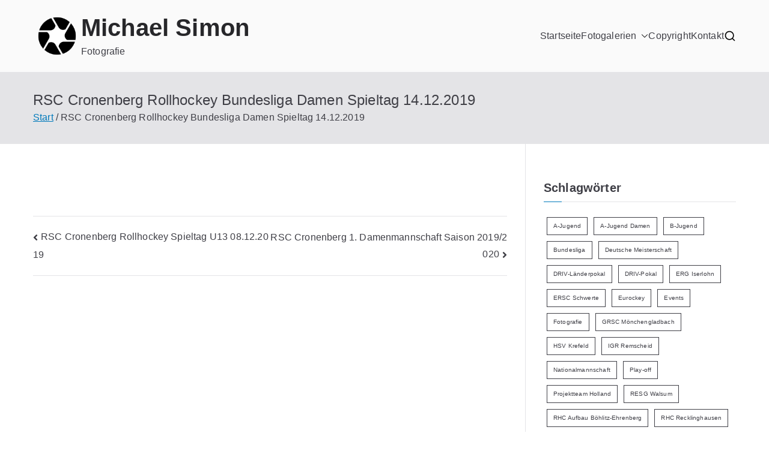

--- FILE ---
content_type: text/html; charset=UTF-8
request_url: https://www.michael-simon.de/envira/rsc-cronenberg-rollhockey-bundesliga-damen-spieltag-14-12-2019/
body_size: 14838
content:

<!doctype html>
		<html lang="de">
		
	<head>

				<meta charset="UTF-8">
		<meta name="viewport" content="width=device-width, initial-scale=1">
		<link rel="profile" href="http://gmpg.org/xfn/11">
		
		<meta name='robots' content='index, follow, max-image-preview:large, max-snippet:-1, max-video-preview:-1' />

	<!-- This site is optimized with the Yoast SEO plugin v26.7 - https://yoast.com/wordpress/plugins/seo/ -->
	<title>RSC Cronenberg Rollhockey Bundesliga Damen Spieltag 14.12.2019 - Michael Simon</title>
	<link rel="canonical" href="https://www.michael-simon.de/envira/rsc-cronenberg-rollhockey-bundesliga-damen-spieltag-14-12-2019/" />
	<meta property="og:locale" content="de_DE" />
	<meta property="og:type" content="article" />
	<meta property="og:title" content="RSC Cronenberg Rollhockey Bundesliga Damen Spieltag 14.12.2019 - Michael Simon" />
	<meta property="og:description" content="RSC Cronenberg Rollhockey Bundesliga Damen Spieltag 14.12.2019" />
	<meta property="og:url" content="https://www.michael-simon.de/envira/rsc-cronenberg-rollhockey-bundesliga-damen-spieltag-14-12-2019/" />
	<meta property="og:site_name" content="Michael Simon" />
	<meta property="og:image" content="https://www.michael-simon.de/wp-content/uploads/2020/01/RollBlendeHockeyIcon3.png" />
	<meta property="og:image:width" content="512" />
	<meta property="og:image:height" content="512" />
	<meta property="og:image:type" content="image/png" />
	<meta name="twitter:card" content="summary_large_image" />
	<script type="application/ld+json" class="yoast-schema-graph">{"@context":"https://schema.org","@graph":[{"@type":"WebPage","@id":"https://www.michael-simon.de/envira/rsc-cronenberg-rollhockey-bundesliga-damen-spieltag-14-12-2019/","url":"https://www.michael-simon.de/envira/rsc-cronenberg-rollhockey-bundesliga-damen-spieltag-14-12-2019/","name":"RSC Cronenberg Rollhockey Bundesliga Damen Spieltag 14.12.2019 - Michael Simon","isPartOf":{"@id":"https://www.michael-simon.de/#website"},"datePublished":"2019-12-14T21:24:32+00:00","breadcrumb":{"@id":"https://www.michael-simon.de/envira/rsc-cronenberg-rollhockey-bundesliga-damen-spieltag-14-12-2019/#breadcrumb"},"inLanguage":"de","potentialAction":[{"@type":"ReadAction","target":["https://www.michael-simon.de/envira/rsc-cronenberg-rollhockey-bundesliga-damen-spieltag-14-12-2019/"]}]},{"@type":"BreadcrumbList","@id":"https://www.michael-simon.de/envira/rsc-cronenberg-rollhockey-bundesliga-damen-spieltag-14-12-2019/#breadcrumb","itemListElement":[{"@type":"ListItem","position":1,"name":"Startseite","item":"https://www.michael-simon.de/"},{"@type":"ListItem","position":2,"name":"RSC Cronenberg Rollhockey Bundesliga Damen Spieltag 14.12.2019"}]},{"@type":"WebSite","@id":"https://www.michael-simon.de/#website","url":"https://www.michael-simon.de/","name":"Michael Simon","description":"Fotografie","publisher":{"@id":"https://www.michael-simon.de/#/schema/person/babd179144b48018180bc52f5a38ccd3"},"potentialAction":[{"@type":"SearchAction","target":{"@type":"EntryPoint","urlTemplate":"https://www.michael-simon.de/?s={search_term_string}"},"query-input":{"@type":"PropertyValueSpecification","valueRequired":true,"valueName":"search_term_string"}}],"inLanguage":"de"},{"@type":["Person","Organization"],"@id":"https://www.michael-simon.de/#/schema/person/babd179144b48018180bc52f5a38ccd3","name":"Michael Simon","image":{"@type":"ImageObject","inLanguage":"de","@id":"https://www.michael-simon.de/#/schema/person/image/","url":"https://www.michael-simon.de/wp-content/uploads/2020/01/RollBlendeHockeyIcon2.png","contentUrl":"https://www.michael-simon.de/wp-content/uploads/2020/01/RollBlendeHockeyIcon2.png","width":512,"height":512,"caption":"Michael Simon"},"logo":{"@id":"https://www.michael-simon.de/#/schema/person/image/"}}]}</script>
	<!-- / Yoast SEO plugin. -->


<link rel="alternate" type="application/rss+xml" title="Michael Simon &raquo; Feed" href="https://www.michael-simon.de/feed/" />
<link rel="alternate" type="application/rss+xml" title="Michael Simon &raquo; Kommentar-Feed" href="https://www.michael-simon.de/comments/feed/" />
<link rel="alternate" title="oEmbed (JSON)" type="application/json+oembed" href="https://www.michael-simon.de/wp-json/oembed/1.0/embed?url=https%3A%2F%2Fwww.michael-simon.de%2Fenvira%2Frsc-cronenberg-rollhockey-bundesliga-damen-spieltag-14-12-2019%2F" />
<link rel="alternate" title="oEmbed (XML)" type="text/xml+oembed" href="https://www.michael-simon.de/wp-json/oembed/1.0/embed?url=https%3A%2F%2Fwww.michael-simon.de%2Fenvira%2Frsc-cronenberg-rollhockey-bundesliga-damen-spieltag-14-12-2019%2F&#038;format=xml" />
<style id='wp-img-auto-sizes-contain-inline-css' type='text/css'>
img:is([sizes=auto i],[sizes^="auto," i]){contain-intrinsic-size:3000px 1500px}
/*# sourceURL=wp-img-auto-sizes-contain-inline-css */
</style>
<style id='wp-emoji-styles-inline-css' type='text/css'>

	img.wp-smiley, img.emoji {
		display: inline !important;
		border: none !important;
		box-shadow: none !important;
		height: 1em !important;
		width: 1em !important;
		margin: 0 0.07em !important;
		vertical-align: -0.1em !important;
		background: none !important;
		padding: 0 !important;
	}
/*# sourceURL=wp-emoji-styles-inline-css */
</style>
<link rel='stylesheet' id='wp-block-library-css' href='https://www.michael-simon.de/wp-includes/css/dist/block-library/style.min.css?ver=6.9' type='text/css' media='all' />
<style id='global-styles-inline-css' type='text/css'>
:root{--wp--preset--aspect-ratio--square: 1;--wp--preset--aspect-ratio--4-3: 4/3;--wp--preset--aspect-ratio--3-4: 3/4;--wp--preset--aspect-ratio--3-2: 3/2;--wp--preset--aspect-ratio--2-3: 2/3;--wp--preset--aspect-ratio--16-9: 16/9;--wp--preset--aspect-ratio--9-16: 9/16;--wp--preset--color--black: #000000;--wp--preset--color--cyan-bluish-gray: #abb8c3;--wp--preset--color--white: #ffffff;--wp--preset--color--pale-pink: #f78da7;--wp--preset--color--vivid-red: #cf2e2e;--wp--preset--color--luminous-vivid-orange: #ff6900;--wp--preset--color--luminous-vivid-amber: #fcb900;--wp--preset--color--light-green-cyan: #7bdcb5;--wp--preset--color--vivid-green-cyan: #00d084;--wp--preset--color--pale-cyan-blue: #8ed1fc;--wp--preset--color--vivid-cyan-blue: #0693e3;--wp--preset--color--vivid-purple: #9b51e0;--wp--preset--color--zakra-color-1: #027ABB;--wp--preset--color--zakra-color-2: #015EA0;--wp--preset--color--zakra-color-3: #FFFFFF;--wp--preset--color--zakra-color-4: #F6FEFC;--wp--preset--color--zakra-color-5: #181818;--wp--preset--color--zakra-color-6: #1F1F32;--wp--preset--color--zakra-color-7: #3F3F46;--wp--preset--color--zakra-color-8: #FFFFFF;--wp--preset--color--zakra-color-9: #E4E4E7;--wp--preset--gradient--vivid-cyan-blue-to-vivid-purple: linear-gradient(135deg,rgb(6,147,227) 0%,rgb(155,81,224) 100%);--wp--preset--gradient--light-green-cyan-to-vivid-green-cyan: linear-gradient(135deg,rgb(122,220,180) 0%,rgb(0,208,130) 100%);--wp--preset--gradient--luminous-vivid-amber-to-luminous-vivid-orange: linear-gradient(135deg,rgb(252,185,0) 0%,rgb(255,105,0) 100%);--wp--preset--gradient--luminous-vivid-orange-to-vivid-red: linear-gradient(135deg,rgb(255,105,0) 0%,rgb(207,46,46) 100%);--wp--preset--gradient--very-light-gray-to-cyan-bluish-gray: linear-gradient(135deg,rgb(238,238,238) 0%,rgb(169,184,195) 100%);--wp--preset--gradient--cool-to-warm-spectrum: linear-gradient(135deg,rgb(74,234,220) 0%,rgb(151,120,209) 20%,rgb(207,42,186) 40%,rgb(238,44,130) 60%,rgb(251,105,98) 80%,rgb(254,248,76) 100%);--wp--preset--gradient--blush-light-purple: linear-gradient(135deg,rgb(255,206,236) 0%,rgb(152,150,240) 100%);--wp--preset--gradient--blush-bordeaux: linear-gradient(135deg,rgb(254,205,165) 0%,rgb(254,45,45) 50%,rgb(107,0,62) 100%);--wp--preset--gradient--luminous-dusk: linear-gradient(135deg,rgb(255,203,112) 0%,rgb(199,81,192) 50%,rgb(65,88,208) 100%);--wp--preset--gradient--pale-ocean: linear-gradient(135deg,rgb(255,245,203) 0%,rgb(182,227,212) 50%,rgb(51,167,181) 100%);--wp--preset--gradient--electric-grass: linear-gradient(135deg,rgb(202,248,128) 0%,rgb(113,206,126) 100%);--wp--preset--gradient--midnight: linear-gradient(135deg,rgb(2,3,129) 0%,rgb(40,116,252) 100%);--wp--preset--font-size--small: 13px;--wp--preset--font-size--medium: 20px;--wp--preset--font-size--large: 36px;--wp--preset--font-size--x-large: 42px;--wp--preset--spacing--20: 0.44rem;--wp--preset--spacing--30: 0.67rem;--wp--preset--spacing--40: 1rem;--wp--preset--spacing--50: 1.5rem;--wp--preset--spacing--60: 2.25rem;--wp--preset--spacing--70: 3.38rem;--wp--preset--spacing--80: 5.06rem;--wp--preset--shadow--natural: 6px 6px 9px rgba(0, 0, 0, 0.2);--wp--preset--shadow--deep: 12px 12px 50px rgba(0, 0, 0, 0.4);--wp--preset--shadow--sharp: 6px 6px 0px rgba(0, 0, 0, 0.2);--wp--preset--shadow--outlined: 6px 6px 0px -3px rgb(255, 255, 255), 6px 6px rgb(0, 0, 0);--wp--preset--shadow--crisp: 6px 6px 0px rgb(0, 0, 0);}:root { --wp--style--global--content-size: 760px;--wp--style--global--wide-size: 1160px; }:where(body) { margin: 0; }.wp-site-blocks > .alignleft { float: left; margin-right: 2em; }.wp-site-blocks > .alignright { float: right; margin-left: 2em; }.wp-site-blocks > .aligncenter { justify-content: center; margin-left: auto; margin-right: auto; }:where(.wp-site-blocks) > * { margin-block-start: 24px; margin-block-end: 0; }:where(.wp-site-blocks) > :first-child { margin-block-start: 0; }:where(.wp-site-blocks) > :last-child { margin-block-end: 0; }:root { --wp--style--block-gap: 24px; }:root :where(.is-layout-flow) > :first-child{margin-block-start: 0;}:root :where(.is-layout-flow) > :last-child{margin-block-end: 0;}:root :where(.is-layout-flow) > *{margin-block-start: 24px;margin-block-end: 0;}:root :where(.is-layout-constrained) > :first-child{margin-block-start: 0;}:root :where(.is-layout-constrained) > :last-child{margin-block-end: 0;}:root :where(.is-layout-constrained) > *{margin-block-start: 24px;margin-block-end: 0;}:root :where(.is-layout-flex){gap: 24px;}:root :where(.is-layout-grid){gap: 24px;}.is-layout-flow > .alignleft{float: left;margin-inline-start: 0;margin-inline-end: 2em;}.is-layout-flow > .alignright{float: right;margin-inline-start: 2em;margin-inline-end: 0;}.is-layout-flow > .aligncenter{margin-left: auto !important;margin-right: auto !important;}.is-layout-constrained > .alignleft{float: left;margin-inline-start: 0;margin-inline-end: 2em;}.is-layout-constrained > .alignright{float: right;margin-inline-start: 2em;margin-inline-end: 0;}.is-layout-constrained > .aligncenter{margin-left: auto !important;margin-right: auto !important;}.is-layout-constrained > :where(:not(.alignleft):not(.alignright):not(.alignfull)){max-width: var(--wp--style--global--content-size);margin-left: auto !important;margin-right: auto !important;}.is-layout-constrained > .alignwide{max-width: var(--wp--style--global--wide-size);}body .is-layout-flex{display: flex;}.is-layout-flex{flex-wrap: wrap;align-items: center;}.is-layout-flex > :is(*, div){margin: 0;}body .is-layout-grid{display: grid;}.is-layout-grid > :is(*, div){margin: 0;}body{padding-top: 0px;padding-right: 0px;padding-bottom: 0px;padding-left: 0px;}a:where(:not(.wp-element-button)){text-decoration: underline;}:root :where(.wp-element-button, .wp-block-button__link){background-color: #32373c;border-width: 0;color: #fff;font-family: inherit;font-size: inherit;font-style: inherit;font-weight: inherit;letter-spacing: inherit;line-height: inherit;padding-top: calc(0.667em + 2px);padding-right: calc(1.333em + 2px);padding-bottom: calc(0.667em + 2px);padding-left: calc(1.333em + 2px);text-decoration: none;text-transform: inherit;}.has-black-color{color: var(--wp--preset--color--black) !important;}.has-cyan-bluish-gray-color{color: var(--wp--preset--color--cyan-bluish-gray) !important;}.has-white-color{color: var(--wp--preset--color--white) !important;}.has-pale-pink-color{color: var(--wp--preset--color--pale-pink) !important;}.has-vivid-red-color{color: var(--wp--preset--color--vivid-red) !important;}.has-luminous-vivid-orange-color{color: var(--wp--preset--color--luminous-vivid-orange) !important;}.has-luminous-vivid-amber-color{color: var(--wp--preset--color--luminous-vivid-amber) !important;}.has-light-green-cyan-color{color: var(--wp--preset--color--light-green-cyan) !important;}.has-vivid-green-cyan-color{color: var(--wp--preset--color--vivid-green-cyan) !important;}.has-pale-cyan-blue-color{color: var(--wp--preset--color--pale-cyan-blue) !important;}.has-vivid-cyan-blue-color{color: var(--wp--preset--color--vivid-cyan-blue) !important;}.has-vivid-purple-color{color: var(--wp--preset--color--vivid-purple) !important;}.has-zakra-color-1-color{color: var(--wp--preset--color--zakra-color-1) !important;}.has-zakra-color-2-color{color: var(--wp--preset--color--zakra-color-2) !important;}.has-zakra-color-3-color{color: var(--wp--preset--color--zakra-color-3) !important;}.has-zakra-color-4-color{color: var(--wp--preset--color--zakra-color-4) !important;}.has-zakra-color-5-color{color: var(--wp--preset--color--zakra-color-5) !important;}.has-zakra-color-6-color{color: var(--wp--preset--color--zakra-color-6) !important;}.has-zakra-color-7-color{color: var(--wp--preset--color--zakra-color-7) !important;}.has-zakra-color-8-color{color: var(--wp--preset--color--zakra-color-8) !important;}.has-zakra-color-9-color{color: var(--wp--preset--color--zakra-color-9) !important;}.has-black-background-color{background-color: var(--wp--preset--color--black) !important;}.has-cyan-bluish-gray-background-color{background-color: var(--wp--preset--color--cyan-bluish-gray) !important;}.has-white-background-color{background-color: var(--wp--preset--color--white) !important;}.has-pale-pink-background-color{background-color: var(--wp--preset--color--pale-pink) !important;}.has-vivid-red-background-color{background-color: var(--wp--preset--color--vivid-red) !important;}.has-luminous-vivid-orange-background-color{background-color: var(--wp--preset--color--luminous-vivid-orange) !important;}.has-luminous-vivid-amber-background-color{background-color: var(--wp--preset--color--luminous-vivid-amber) !important;}.has-light-green-cyan-background-color{background-color: var(--wp--preset--color--light-green-cyan) !important;}.has-vivid-green-cyan-background-color{background-color: var(--wp--preset--color--vivid-green-cyan) !important;}.has-pale-cyan-blue-background-color{background-color: var(--wp--preset--color--pale-cyan-blue) !important;}.has-vivid-cyan-blue-background-color{background-color: var(--wp--preset--color--vivid-cyan-blue) !important;}.has-vivid-purple-background-color{background-color: var(--wp--preset--color--vivid-purple) !important;}.has-zakra-color-1-background-color{background-color: var(--wp--preset--color--zakra-color-1) !important;}.has-zakra-color-2-background-color{background-color: var(--wp--preset--color--zakra-color-2) !important;}.has-zakra-color-3-background-color{background-color: var(--wp--preset--color--zakra-color-3) !important;}.has-zakra-color-4-background-color{background-color: var(--wp--preset--color--zakra-color-4) !important;}.has-zakra-color-5-background-color{background-color: var(--wp--preset--color--zakra-color-5) !important;}.has-zakra-color-6-background-color{background-color: var(--wp--preset--color--zakra-color-6) !important;}.has-zakra-color-7-background-color{background-color: var(--wp--preset--color--zakra-color-7) !important;}.has-zakra-color-8-background-color{background-color: var(--wp--preset--color--zakra-color-8) !important;}.has-zakra-color-9-background-color{background-color: var(--wp--preset--color--zakra-color-9) !important;}.has-black-border-color{border-color: var(--wp--preset--color--black) !important;}.has-cyan-bluish-gray-border-color{border-color: var(--wp--preset--color--cyan-bluish-gray) !important;}.has-white-border-color{border-color: var(--wp--preset--color--white) !important;}.has-pale-pink-border-color{border-color: var(--wp--preset--color--pale-pink) !important;}.has-vivid-red-border-color{border-color: var(--wp--preset--color--vivid-red) !important;}.has-luminous-vivid-orange-border-color{border-color: var(--wp--preset--color--luminous-vivid-orange) !important;}.has-luminous-vivid-amber-border-color{border-color: var(--wp--preset--color--luminous-vivid-amber) !important;}.has-light-green-cyan-border-color{border-color: var(--wp--preset--color--light-green-cyan) !important;}.has-vivid-green-cyan-border-color{border-color: var(--wp--preset--color--vivid-green-cyan) !important;}.has-pale-cyan-blue-border-color{border-color: var(--wp--preset--color--pale-cyan-blue) !important;}.has-vivid-cyan-blue-border-color{border-color: var(--wp--preset--color--vivid-cyan-blue) !important;}.has-vivid-purple-border-color{border-color: var(--wp--preset--color--vivid-purple) !important;}.has-zakra-color-1-border-color{border-color: var(--wp--preset--color--zakra-color-1) !important;}.has-zakra-color-2-border-color{border-color: var(--wp--preset--color--zakra-color-2) !important;}.has-zakra-color-3-border-color{border-color: var(--wp--preset--color--zakra-color-3) !important;}.has-zakra-color-4-border-color{border-color: var(--wp--preset--color--zakra-color-4) !important;}.has-zakra-color-5-border-color{border-color: var(--wp--preset--color--zakra-color-5) !important;}.has-zakra-color-6-border-color{border-color: var(--wp--preset--color--zakra-color-6) !important;}.has-zakra-color-7-border-color{border-color: var(--wp--preset--color--zakra-color-7) !important;}.has-zakra-color-8-border-color{border-color: var(--wp--preset--color--zakra-color-8) !important;}.has-zakra-color-9-border-color{border-color: var(--wp--preset--color--zakra-color-9) !important;}.has-vivid-cyan-blue-to-vivid-purple-gradient-background{background: var(--wp--preset--gradient--vivid-cyan-blue-to-vivid-purple) !important;}.has-light-green-cyan-to-vivid-green-cyan-gradient-background{background: var(--wp--preset--gradient--light-green-cyan-to-vivid-green-cyan) !important;}.has-luminous-vivid-amber-to-luminous-vivid-orange-gradient-background{background: var(--wp--preset--gradient--luminous-vivid-amber-to-luminous-vivid-orange) !important;}.has-luminous-vivid-orange-to-vivid-red-gradient-background{background: var(--wp--preset--gradient--luminous-vivid-orange-to-vivid-red) !important;}.has-very-light-gray-to-cyan-bluish-gray-gradient-background{background: var(--wp--preset--gradient--very-light-gray-to-cyan-bluish-gray) !important;}.has-cool-to-warm-spectrum-gradient-background{background: var(--wp--preset--gradient--cool-to-warm-spectrum) !important;}.has-blush-light-purple-gradient-background{background: var(--wp--preset--gradient--blush-light-purple) !important;}.has-blush-bordeaux-gradient-background{background: var(--wp--preset--gradient--blush-bordeaux) !important;}.has-luminous-dusk-gradient-background{background: var(--wp--preset--gradient--luminous-dusk) !important;}.has-pale-ocean-gradient-background{background: var(--wp--preset--gradient--pale-ocean) !important;}.has-electric-grass-gradient-background{background: var(--wp--preset--gradient--electric-grass) !important;}.has-midnight-gradient-background{background: var(--wp--preset--gradient--midnight) !important;}.has-small-font-size{font-size: var(--wp--preset--font-size--small) !important;}.has-medium-font-size{font-size: var(--wp--preset--font-size--medium) !important;}.has-large-font-size{font-size: var(--wp--preset--font-size--large) !important;}.has-x-large-font-size{font-size: var(--wp--preset--font-size--x-large) !important;}
/*# sourceURL=global-styles-inline-css */
</style>

<link rel='stylesheet' id='contact-form-7-css' href='https://www.michael-simon.de/wp-content/plugins/contact-form-7/includes/css/styles.css?ver=6.1.4' type='text/css' media='all' />
<link rel='stylesheet' id='zakra-style-css' href='https://www.michael-simon.de/wp-content/themes/zakra/style.css?ver=4.2.0' type='text/css' media='all' />
<link rel='stylesheet' id='zakra-pro-css' href='https://www.michael-simon.de/wp-content/plugins/zakra-pro/public/assets/css/zakra-pro-public.min.css?ver=3.2.0' type='text/css' media='all' />
<style id='zakra-pro-inline-css' type='text/css'>
.zak-header-builder .zak-header-top-row a, .zak-header-builder .zak-header-top-row .menu a{color:#fff;}.zak-header-builder .zak-header-top-row ul .menu-item-has-children > a .zak-submenu-toggle svg, .zak-header-builder .zak-header-top-row ul .page_item_has_children > a .zak-submenu-toggle svg{fill:#fff;}.zak-header-builder .zak-header-top-row a:hover, .zak-header-builder .zak-header-top-row .menu a:hover{color:#027ABB;}.zak-header-builder .zak-header-top-row ul .menu-item-has-children > a:hover .zak-submenu-toggle svg, .zak-header-builder .zak-header-top-row ul .page_item_has_children > a:hover .zak-submenu-toggle svg{fill:#027ABB;}.zak-header-builder .zak-header-top-row .widget .widget-title{color:#16181a;}@media screen and (min-width: 768px) {}.zak-header-builder .zak-primary-nav.zak-menu-item--layout-2 > ul > li > a{background-color:#269bd1;}.zak-header-builder .zak-primary-nav.zak-menu-item--layout-2 > ul > li:hover > a{background-color:#1e7ba6;}.zak-header-builder .zak-primary-nav.zak-menu-item--layout-2 > ul > li > a{border-color:#e9ecef;}.zak-header-builder .zak-primary-nav .sub-menu, .zak-header-builder .zak-primary-nav.zak-menu-item--layout-2 .sub-menu{border-color:#e9ecef;}.zak-header-builder .zak-primary-nav ul li ul li:hover > a, .zak-header-builder .zak-primary-nav.zak-menu-item--layout-2 .sub-menu li:hover a{color:#1e7ba6;}.zak-header-builder .zak-primary-nav ul li ul li:active > a, .zak-header-builder .zak-primary-nav ul li ul li.current_page_item > a, .zak-header-builder .zak-primary-nav ul li ul li.current-menu-item > a{color:#269bd1;}.zak-header-builder .zak-header-button .zak-button:hover{background-color:#1e7ba6;}.zak-header-builder .zak-header-button .zak-button{border-color:#269bd1;}.zak-header-builder .zak-header-button .zak-button:hover{border-color:#1e7ba6;}.zak-entry-summary a:active, .entry-content a:active{color:#269bd1;}h1, h2, h3, h4, h5, h6{color:#3F3F46;}.woocommerce .zak-content ul.products li.zakra-product--style-2 .wc-forward.added_to_cart, .wc-block-grid__products .wc-block-grid__product.zakra-product--style-2 .wc-block-grid__product-add-to-cart .added_to_cart{background-color:#027abb;}button, input[type="button"], input[type="reset"], input[type="submit"], .wp-block-button .wp-block-button__link, .woocommerce .zak-content ul.products li.zakra-product--style-2 .added_to_cart, .wc-block-grid__products .wc-block-grid__product.zakra-product--style-2 .wc-block-grid__product-add-to-cart .added_to_cart{border-color:#e9ecef;}button:hover, input[type="button"]:hover, input[type="reset"]:hover, input[type="submit"]:hover, .wp-block-button .wp-block-button__link:hover, .woocommerce .zak-content ul.products li.zakra-product--style-2 .added_to_cart:hover,.wc-block-grid__products .wc-block-grid__product.zakra-product--style-2 .wc-block-grid__product-add-to-cart .added_to_cart:hover{border-color:#e9ecef;}.zak-top-bar a, .zak-top-bar .menu a{color:#fff;}.zak-top-bar ul .menu-item-has-children > a .zak-submenu-toggle svg, .zak-top-bar ul .page_item_has_children > a .zak-submenu-toggle svg{fill:#fff;}.zak-top-bar a:hover, .zak-top-bar .menu a:hover{color:#027ABB;}.zak-top-bar ul .menu-item-has-children > a:hover .zak-submenu-toggle svg, .zak-top-bar ul .page_item_has_children > a:hover .zak-submenu-toggle svg{fill:#027ABB;}.zak-top-bar .widget .widget-title{color:#16181a;}.zak-header-buttons .zak-header-button--1 .zak-button{border-color:#269bd1;}.zak-header-buttons .zak-header-button--1 .zak-button:hover{border-color:#1e7ba6;}.zak-header-buttons .zak-header-button.zak-header-button--2 .zak-button:hover{background-color:#1e7ba6;}.zak-header-buttons .zak-header-button.zak-header-button--2 .zak-button{border-color:#269bd1;}.zak-header-buttons .zak-header-button.zak-header-button--2 .zak-button:hover{border-color:#1e7ba6;}.zakra-mobile-logo img{max-width:100px;}@media screen and (min-width: 768px) {}.main-navigation.zak-primary-nav ul li ul li:hover > a, .zak-primary-nav.zak-menu-item--layout-2 .sub-menu li:hover a{color:#1e7ba6;}.main-navigation.zak-primary-nav ul li ul li:active > a, .main-navigation.zak-primary-nav ul li ul li.current_page_item > a, .main-navigation.zak-primary-nav ul li ul li.current-menu-item > a{color:#269bd1;}.zak-primary-nav .sub-menu, .zak-primary-nav.zak-menu-item--layout-2 .sub-menu{border-color:#e9ecef;}@media screen and (max-width:768px){.zak-toggle-menu{display:flex;}.zak-header-col--2 > .zak-header-actions .zak-header-search,.zak-header-col--2 > .zak-header-actions .zak-menu-item-cart, .zak-main-nav{display:none;}.zak-mobile-nav{display:block;}}@media screen and (min-width:768px){.zak-toggle-menu{display:none;}.zak-header-actions .zak-header-search, .zak-header-actions .zak-menu-item-cart{display:flex;}.zak-main-nav{display:flex;}}.zak-header .zak-main-header.sticky-header, .zak-header-sticky-wrapper .sticky-header .zak-top-bar, .zak-header-sticky-wrapper .sticky-header .zak-main-header, .zak-top-bar.sticky-header, .zak-header-builder .zak-header-sticky-wrapper .sticky-header, .zak-header-builder.zak-layout-1-transparent .zak-header-transparent-wrapper .sticky-header{background-color:#ffffff;}.single .hentry{border-color:#ffffff;}:root {--e-global-color-zakracolor1: #027ABB;--e-global-color-zakracolor2: #015EA0;--e-global-color-zakracolor3: #FFFFFF;--e-global-color-zakracolor4: #F6FEFC;--e-global-color-zakracolor5: #181818;--e-global-color-zakracolor6: #1F1F32;--e-global-color-zakracolor7: #3F3F46;--e-global-color-zakracolor8: #FFFFFF;--e-global-color-zakracolor9: #E4E4E7;}
.zak-header-builder .zak-header-top-row{background-color:#18181B;}.zak-header-builder .zak-main-nav{border-bottom-color:#e9ecef;}.zak-header-builder .zak-secondary-nav{border-bottom-color:#e9ecef;}.zak-header-builder .zak-tertiary-menu{border-bottom-color:#e9ecef;}.zak-header-builder .zak-header-buttons .zak-header-button .zak-button{background-color:#027abb;}.zak-header-builder .zak-header-buttons .zak-header-button .zak-button{border-color:#269bd1;}.zak-footer-builder .zak-footer-bottom-row{background-color:#18181B;}.zak-footer-builder .zak-footer-bottom-row{border-color:#3F3F46;}.zak-header-builder .site-branding .custom-logo-link img{width:80px;}.zak-footer-builder .zak-footer-bottom-row{color:#fafafa;}.zak-header-builder, .zak-header-sticky-wrapper .sticky-header{border-color:#E4E4E7;}.zak-footer-builder .zak-footer-main-row ul li{border-bottom-color:#e9ecef;}:root{--top-grid-columns: 4;
			--main-grid-columns: 4;
			--bottom-grid-columns: 1;
			} .zak-footer-builder .zak-bottom-row{justify-items: center;} .zak-footer-builder .zak-footer-bottom-row .zak-footer-col{flex-direction: column;}.zak-footer-builder .zak-footer-main-row .zak-footer-col{flex-direction: column;}.zak-footer-builder .zak-footer-top-row .zak-footer-col{flex-direction: column;}.zak-footer-builder .zak-copyright{text-align: center;}.zak-footer-builder .zak-footer-nav{display: flex; justify-content: center;}.zak-footer-builder .zak-footer-nav-2{display: flex; justify-content: center;}.zak-footer-builder .zak-html-1{text-align: center;}.zak-footer-builder .zak-html-2{text-align: center;}.zak-footer-builder .footer-social-icons{text-align: ;}.zak-footer-builder .widget-footer-sidebar-1{text-align: ;}.zak-footer-builder .widget-footer-sidebar-2{text-align: ;}.zak-footer-builder .widget-footer-sidebar-3{text-align: ;}.zak-footer-builder .widget-footer-sidebar-4{text-align: ;}.zak-footer-builder .widget-footer-bar-col-1-sidebar{text-align: ;}.zak-footer-builder .widget-footer-bar-col-2-sidebar{text-align: ;} :root{--zakra-color-1: #027ABB;--zakra-color-2: #015EA0;--zakra-color-3: #FFFFFF;--zakra-color-4: #F6FEFC;--zakra-color-5: #181818;--zakra-color-6: #1F1F32;--zakra-color-7: #3F3F46;--zakra-color-8: #FFFFFF;--zakra-color-9: #E4E4E7;}@media screen and (min-width: 768px) {.zak-primary{width:70%;}}a:hover, a:focus,
				.zak-primary-nav ul li:hover > a,
				.zak-primary-nav ul .current_page_item > a,
				.zak-entry-summary a,
				.zak-entry-meta a, .zak-post-content .zak-entry-footer a:hover,
				.pagebuilder-content a, .zak-style-2 .zak-entry-meta span,
				.zak-style-2 .zak-entry-meta a,
				.entry-title:hover a,
				.zak-breadcrumbs .trail-items a,
				.breadcrumbs .trail-items a,
				.entry-content a,
				.edit-link a,
				.zak-footer-bar a:hover,
				.widget li a,
				#comments .comment-content a,
				#comments .reply,
				button:hover,
				.zak-button:hover,
				.zak-entry-footer .edit-link a,
				.zak-header-action .yith-wcwl-items-count .yith-wcwl-icon span,
				.pagebuilder-content a, .zak-entry-footer a,
				.zak-header-buttons .zak-header-button--2 .zak-button,
				.zak-header-buttons .zak-header-button .zak-button:hover,
				.woocommerce-cart .coupon button.button{color:#027abb;}.zak-post-content .entry-button:hover .zak-icon,
				.zak-error-404 .zak-button:hover svg,
				.zak-style-2 .zak-entry-meta span .zak-icon,
				.entry-button .zak-icon{fill:#027abb;}blockquote, .wp-block-quote,
				button, input[type="button"],
				input[type="reset"],
				input[type="submit"],
				.wp-block-button .wp-block-button__link,
				blockquote.has-text-align-right, .wp-block-quote.has-text-align-right,
				button:hover,
				.wp-block-button .wp-block-button__link:hover,
				.zak-button:hover,
				.zak-header-buttons .zak-header-button .zak-button,
				.zak-header-buttons .zak-header-button.zak-header-button--2 .zak-button,
				.zak-header-buttons .zak-header-button .zak-button:hover,
				.woocommerce-cart .coupon button.button,
				.woocommerce-cart .actions > button.button{border-color:#027abb;}.zak-primary-nav.zak-layout-1-style-2 > ul > li.current_page_item > a::before,
				.zak-primary-nav.zak-layout-1-style-2 > ul a:hover::before,
				.zak-primary-nav.zak-layout-1-style-2 > ul > li.current-menu-item > a::before,
				.zak-primary-nav.zak-layout-1-style-3 > ul > li.current_page_item > a::before,
				.zak-primary-nav.zak-layout-1-style-3 > ul > li.current-menu-item > a::before,
				.zak-primary-nav.zak-layout-1-style-4 > ul > li.current_page_item > a::before,
				.zak-primary-nav.zak-layout-1-style-4 > ul > li.current-menu-item > a::before,
				.zak-scroll-to-top:hover, button, input[type="button"], input[type="reset"],
				input[type="submit"], .zak-header-buttons .zak-header-button--1 .zak-button,
				.wp-block-button .wp-block-button__link,
				.zak-menu-item-cart .cart-page-link .count,
				.widget .wp-block-heading::before,
				#comments .comments-title::before,
				#comments .comment-reply-title::before,
				.widget .widget-title::before,
				.zak-footer-builder .zak-footer-main-row .widget .wp-block-heading::before,
				.zak-footer-builder .zak-footer-top-row .widget .wp-block-heading::before,
				.zak-footer-builder .zak-footer-bottom-row .widget .wp-block-heading::before,
				.zak-footer-builder .zak-footer-main-row .widget .widget-title::before,
				.zak-footer-builder .zak-footer-top-row .widget .widget-title::before,
				.zak-footer-builder .zak-footer-bottom-row .widget .widget-title::before,
				.woocommerce-cart .actions .coupon button.button:hover,
				.woocommerce-cart .actions > button.button,
				.woocommerce-cart .actions > button.button:hover{background-color:#027abb;}button, input[type="button"],
				input[type="reset"],
				input[type="submit"],
				.wp-block-button .wp-block-button__link,
				.zak-button{border-color:#027abb;background-color:#027abb;}body, .woocommerce-ordering select{color:#3F3F46;}.zak-header, .zak-post, .zak-secondary, .zak-footer-bar, .zak-primary-nav .sub-menu, .zak-primary-nav .sub-menu li, .posts-navigation, #comments, .post-navigation, blockquote, .wp-block-quote, .zak-posts .zak-post, .zak-content-area--boxed .widget{border-color:#E4E4E7;}hr .zak-container--separate, {background-color:#E4E4E7;}.entry-content a{color:#027abb;}.zak-entry-footer a:hover,
				.entry-button:hover,
				.zak-entry-footer a:hover,
				.entry-content a:hover,
				.pagebuilder-content a:hover, .pagebuilder-content a:hover{color:#1e7ba6;}.entry-button:hover .zak-icon{fill:#1e7ba6;}.zak-content{background-size:contain;}button, input[type="button"], input[type="reset"], input[type="submit"], #infinite-handle span, .wp-block-button .wp-block-button__link{background-color:#027abb;}.zak-header .zak-top-bar{background-size:contain;}.zak-header-buttons .zak-header-button.zak-header-button--1 .zak-button{background-color:#027abb;}.zak-header .main-navigation{border-bottom-color:#e9ecef;}.zak-page-header, .zak-container--separate .zak-page-header{background-position:center center;background-size:contain;}.zak-page-header .breadcrumb-trail ul li a:hover , .zak-page-header .yoast-breadcrumb-trail a:hover{color:#027abb;}.zak-footer .zak-footer-cols, .zak-footer .zak-footer-cols p{color:#D4D4D8;}.zak-footer-cols{border-top-color:#e9ecef;}.zak-footer-cols ul li{border-bottom-color:#e9ecef;}.zak-footer-bar{color:#fafafa;}.zak-footer-bar{border-top-color:#3f3f46;}.zak-scroll-to-top:hover{background-color:#1e7ba6;}:root {--e-global-color-zakracolor1: #027ABB;--e-global-color-zakracolor2: #015EA0;--e-global-color-zakracolor3: #FFFFFF;--e-global-color-zakracolor4: #F6FEFC;--e-global-color-zakracolor5: #181818;--e-global-color-zakracolor6: #1F1F32;--e-global-color-zakracolor7: #3F3F46;--e-global-color-zakracolor8: #FFFFFF;--e-global-color-zakracolor9: #E4E4E7;}
.zak-footer-cols{ background-repeat:customizer}.zak-footer-cols{ background-position:customizer}.zak-footer-cols{ background-size:customizer}.zak-footer-cols{ background-attachment:customizer}
/*# sourceURL=zakra-pro-inline-css */
</style>
<link rel='stylesheet' id='font-awesome-all-css' href='https://www.michael-simon.de/wp-content/themes/zakra/inc/customizer/customind/assets/fontawesome/v6/css/all.min.css?ver=6.2.4' type='text/css' media='all' />
<script type="text/javascript" src="https://www.michael-simon.de/wp-includes/js/jquery/jquery.min.js?ver=3.7.1" id="jquery-core-js"></script>
<script type="text/javascript" src="https://www.michael-simon.de/wp-includes/js/jquery/jquery-migrate.min.js?ver=3.4.1" id="jquery-migrate-js"></script>
<link rel="https://api.w.org/" href="https://www.michael-simon.de/wp-json/" /><link rel="alternate" title="JSON" type="application/json" href="https://www.michael-simon.de/wp-json/wp/v2/envira-gallery/9322" /><link rel="EditURI" type="application/rsd+xml" title="RSD" href="https://www.michael-simon.de/xmlrpc.php?rsd" />
<meta name="generator" content="WordPress 6.9" />
<link rel='shortlink' href='https://www.michael-simon.de/?p=9322' />


<!-- https://wordpress.org/plugins/indicate-external-links/ -->
<script type="text/javascript">
jQuery(document).ready(function(){
jQuery("a[href*='http://']:not([href*='"+window.location.hostname+"'])").not('a:has(img)').addClass("extlink").append('<sup></sup>');
jQuery("a[href*='https://']:not([href*='"+window.location.hostname+"'])").not('a:has(img)').addClass("extlink https").append('<sup></sup>');
});
</script>

<style type="text/css" media=screen>

	.extlink sup:after {
		content: "\2197";
		font-size: 1em;
		line-height: 0;
		position: relative;
		vertical-align: baseline;
	}

	.nav-menu .extlink sup:after,
	.wp-caption-text .extlink sup:after {
		content:"";
	}

</style>

<!-- Analytics by WP Statistics - https://wp-statistics.com -->

		<style type="text/css">
			
					</style>

		<link rel="icon" href="https://www.michael-simon.de/wp-content/uploads/2020/01/cropped-RollBlendeHockeyIcon3-32x32.png" sizes="32x32" />
<link rel="icon" href="https://www.michael-simon.de/wp-content/uploads/2020/01/cropped-RollBlendeHockeyIcon3-192x192.png" sizes="192x192" />
<link rel="apple-touch-icon" href="https://www.michael-simon.de/wp-content/uploads/2020/01/cropped-RollBlendeHockeyIcon3-180x180.png" />
<meta name="msapplication-TileImage" content="https://www.michael-simon.de/wp-content/uploads/2020/01/cropped-RollBlendeHockeyIcon3-270x270.png" />

	</head>

<body class="wp-singular envira-template-default single single-envira postid-9322 wp-custom-logo wp-theme-zakra zak-site-layout--contained zak-site-layout--right zak-container--wide zak-content-area--bordered has-page-header has-breadcrumbs">


		<div id="page" class="zak-site">
				<a class="skip-link screen-reader-text" href="#zak-content">Zum Inhalt springen</a>
		
<header id="zak-masthead" class="zak-header-builder zak-layout-1 zak-layout-1-style-1 zak-menu--right"><div class="zak-row zak-desktop-row zak-main-header"><div class="zak-header-main-row"><div class="zak-container"><div class="zak-main-row"><div class="zak-header-left-col">
<div class="site-branding">
			<a href="https://www.michael-simon.de/" class="mobile-custom-logo-link zakra-mobile-logo">
			<img src="https://www.michael-simon.de/wp-content/uploads/2020/01/RollBlendeHockeyIcon2.png" class="custom-logo" alt="">
		</a>
		<a href="https://www.michael-simon.de/" class="custom-logo-link" rel="home"><img width="512" height="512" src="https://www.michael-simon.de/wp-content/uploads/2020/01/RollBlendeHockeyIcon2.png" class="custom-logo" alt="Michael Simon" decoding="async" fetchpriority="high" srcset="https://www.michael-simon.de/wp-content/uploads/2020/01/RollBlendeHockeyIcon2.png 512w, https://www.michael-simon.de/wp-content/uploads/2020/01/RollBlendeHockeyIcon2-300x300.png 300w, https://www.michael-simon.de/wp-content/uploads/2020/01/RollBlendeHockeyIcon2-150x150.png 150w" sizes="(max-width: 512px) 100vw, 512px" /></a>	<div class="site-info-wrap">
		
		<p class="site-title ">
		<a href="https://www.michael-simon.de/" rel="home">Michael Simon</a>
	</p>


			<p class="site-description ">Fotografie</p>
		</div>
</div><!-- .site-branding -->
</div><div class="zak-header-center-col"></div><div class="zak-header-right-col">
<nav id="zak-primary-nav" class="zak-main-nav main-navigation zak-primary-nav zak-layout-1 zak-layout-1-style-1">
	<ul id="zak-primary-menu" class="zak-primary-menu"><li id="menu-item-46" class="menu-item menu-item-type-custom menu-item-object-custom menu-item-home menu-item-46"><a href="https://www.michael-simon.de/">Startseite</a></li>
<li id="menu-item-9487" class="menu-item menu-item-type-custom menu-item-object-custom menu-item-has-children menu-item-9487"><a>Fotogalerien<span role="button" tabindex="0" class="zak-submenu-toggle" onkeypress=""><svg class="zak-icon zak-dropdown-icon" xmlns="http://www.w3.org/2000/svg" xml:space="preserve" viewBox="0 0 24 24"><path d="M12 17.5c-.3 0-.5-.1-.7-.3l-9-9c-.4-.4-.4-1 0-1.4s1-.4 1.4 0l8.3 8.3 8.3-8.3c.4-.4 1-.4 1.4 0s.4 1 0 1.4l-9 9c-.2.2-.4.3-.7.3z"/></svg></span></a>
<ul class="sub-menu">
	<li id="menu-item-140" class="menu-item menu-item-type-taxonomy menu-item-object-category menu-item-has-children menu-item-140"><a href="https://www.michael-simon.de/rollhockey/">Rollhockey<span role="button" tabindex="0" class="zak-submenu-toggle" onkeypress=""><svg class="zak-icon zak-dropdown-icon" xmlns="http://www.w3.org/2000/svg" xml:space="preserve" viewBox="0 0 24 24"><path d="M12 17.5c-.3 0-.5-.1-.7-.3l-9-9c-.4-.4-.4-1 0-1.4s1-.4 1.4 0l8.3 8.3 8.3-8.3c.4-.4 1-.4 1.4 0s.4 1 0 1.4l-9 9c-.2.2-.4.3-.7.3z"/></svg></span></a>
	<ul class="sub-menu">
		<li id="menu-item-24564" class="menu-item menu-item-type-taxonomy menu-item-object-category menu-item-has-children menu-item-24564"><a href="https://www.michael-simon.de/rollhockey/saison-2025-2026/">Saison 2025/2026<span role="button" tabindex="0" class="zak-submenu-toggle" onkeypress=""><svg class="zak-icon zak-dropdown-icon" xmlns="http://www.w3.org/2000/svg" xml:space="preserve" viewBox="0 0 24 24"><path d="M12 17.5c-.3 0-.5-.1-.7-.3l-9-9c-.4-.4-.4-1 0-1.4s1-.4 1.4 0l8.3 8.3 8.3-8.3c.4-.4 1-.4 1.4 0s.4 1 0 1.4l-9 9c-.2.2-.4.3-.7.3z"/></svg></span></a>
		<ul class="sub-menu">
			<li id="menu-item-24711" class="menu-item menu-item-type-taxonomy menu-item-object-category menu-item-24711"><a href="https://www.michael-simon.de/rollhockey/rollhockey-bundesliga-herren-2025-2026/">Rollhockey Bundesliga Herren 2025/2026</a></li>
			<li id="menu-item-24565" class="menu-item menu-item-type-taxonomy menu-item-object-category menu-item-24565"><a href="https://www.michael-simon.de/rollhockey/rollhockey-bundesliga-damen-2025-2026/">Rollhockey Bundesliga Damen 2025/2026</a></li>
		</ul>
</li>
		<li id="menu-item-22674" class="menu-item menu-item-type-taxonomy menu-item-object-category menu-item-has-children menu-item-22674"><a href="https://www.michael-simon.de/rollhockey/saison-2024-2025/">Saison 2024/2025<span role="button" tabindex="0" class="zak-submenu-toggle" onkeypress=""><svg class="zak-icon zak-dropdown-icon" xmlns="http://www.w3.org/2000/svg" xml:space="preserve" viewBox="0 0 24 24"><path d="M12 17.5c-.3 0-.5-.1-.7-.3l-9-9c-.4-.4-.4-1 0-1.4s1-.4 1.4 0l8.3 8.3 8.3-8.3c.4-.4 1-.4 1.4 0s.4 1 0 1.4l-9 9c-.2.2-.4.3-.7.3z"/></svg></span></a>
		<ul class="sub-menu">
			<li id="menu-item-22735" class="menu-item menu-item-type-taxonomy menu-item-object-category menu-item-22735"><a href="https://www.michael-simon.de/rollhockey/rollhockey-bundesliga-herren-2024-2025/">Rollhockey Bundesliga Herren 2024/2025</a></li>
			<li id="menu-item-22736" class="menu-item menu-item-type-taxonomy menu-item-object-category menu-item-22736"><a href="https://www.michael-simon.de/rollhockey/rollhockey-bundesliga-damen-2024-2025/">Rollhockey Bundesliga Damen 2024/2025</a></li>
			<li id="menu-item-23403" class="menu-item menu-item-type-taxonomy menu-item-object-category menu-item-23403"><a href="https://www.michael-simon.de/rollhockey/rollhockey-driv-pokal-2025/">Rollhockey DRIV-Pokal 2025</a></li>
			<li id="menu-item-22673" class="menu-item menu-item-type-taxonomy menu-item-object-category menu-item-22673"><a href="https://www.michael-simon.de/rollhockey/rollhockey-junioren-2024-2025/">Rollhockey Junioren 2024/2025</a></li>
			<li id="menu-item-22774" class="menu-item menu-item-type-taxonomy menu-item-object-category menu-item-22774"><a href="https://www.michael-simon.de/rollhockey/rollhockey-b-jugend-2024-2025/">Rollhockey B-Jugend 2024/2025</a></li>
		</ul>
</li>
		<li id="menu-item-18760" class="menu-item menu-item-type-taxonomy menu-item-object-category menu-item-has-children menu-item-18760"><a href="https://www.michael-simon.de/rollhockey/saison-2023-2024/">Saison 2023/2024<span role="button" tabindex="0" class="zak-submenu-toggle" onkeypress=""><svg class="zak-icon zak-dropdown-icon" xmlns="http://www.w3.org/2000/svg" xml:space="preserve" viewBox="0 0 24 24"><path d="M12 17.5c-.3 0-.5-.1-.7-.3l-9-9c-.4-.4-.4-1 0-1.4s1-.4 1.4 0l8.3 8.3 8.3-8.3c.4-.4 1-.4 1.4 0s.4 1 0 1.4l-9 9c-.2.2-.4.3-.7.3z"/></svg></span></a>
		<ul class="sub-menu">
			<li id="menu-item-18762" class="menu-item menu-item-type-taxonomy menu-item-object-category menu-item-18762"><a href="https://www.michael-simon.de/rollhockey/rollhockey-bundesliga-herren-2023-2024/">Rollhockey Bundesliga Herren 2023/2024</a></li>
			<li id="menu-item-18761" class="menu-item menu-item-type-taxonomy menu-item-object-category menu-item-18761"><a href="https://www.michael-simon.de/rollhockey/rollhockey-bundesliga-damen-2023-2024/">Rollhockey Bundesliga Damen 2023/2024</a></li>
			<li id="menu-item-19218" class="menu-item menu-item-type-taxonomy menu-item-object-category menu-item-19218"><a href="https://www.michael-simon.de/rollhockey/rollhockey-driv-pokal-2024/">Rollhockey DRIV-Pokal 2024</a></li>
			<li id="menu-item-19184" class="menu-item menu-item-type-taxonomy menu-item-object-category menu-item-19184"><a href="https://www.michael-simon.de/rollhockey/rollhockey-a-jugend-2023-2024/">Rollhockey A-Jugend 2023/2024</a></li>
			<li id="menu-item-19147" class="menu-item menu-item-type-taxonomy menu-item-object-category menu-item-19147"><a href="https://www.michael-simon.de/rollhockey/rollhockey-b-jugend-2023-2024/">Rollhockey B-Jugend 2023/2024</a></li>
		</ul>
</li>
		<li id="menu-item-14317" class="menu-item menu-item-type-taxonomy menu-item-object-category menu-item-has-children menu-item-14317"><a href="https://www.michael-simon.de/rollhockey/saison-2022-2023/">Saison 2022/2023<span role="button" tabindex="0" class="zak-submenu-toggle" onkeypress=""><svg class="zak-icon zak-dropdown-icon" xmlns="http://www.w3.org/2000/svg" xml:space="preserve" viewBox="0 0 24 24"><path d="M12 17.5c-.3 0-.5-.1-.7-.3l-9-9c-.4-.4-.4-1 0-1.4s1-.4 1.4 0l8.3 8.3 8.3-8.3c.4-.4 1-.4 1.4 0s.4 1 0 1.4l-9 9c-.2.2-.4.3-.7.3z"/></svg></span></a>
		<ul class="sub-menu">
			<li id="menu-item-14318" class="menu-item menu-item-type-taxonomy menu-item-object-category menu-item-14318"><a href="https://www.michael-simon.de/rollhockey/rollhockey-bundesliga-herren-2022-2023/">Rollhockey Bundesliga Herren 2022/2023</a></li>
			<li id="menu-item-14319" class="menu-item menu-item-type-taxonomy menu-item-object-category menu-item-14319"><a href="https://www.michael-simon.de/rollhockey/rollhockey-bundesliga-damen-2022-2023/">Rollhockey Bundesliga Damen 2022/2023</a></li>
			<li id="menu-item-15611" class="menu-item menu-item-type-taxonomy menu-item-object-category menu-item-15611"><a href="https://www.michael-simon.de/rollhockey/rollhockey-driv-pokal-2023/">Rollhockey DRIV-Pokal 2023</a></li>
			<li id="menu-item-15517" class="menu-item menu-item-type-taxonomy menu-item-object-category menu-item-15517"><a href="https://www.michael-simon.de/rollhockey/rollhockey-u17-2022-2023/">Rollhockey U17 2022/2023</a></li>
			<li id="menu-item-15867" class="menu-item menu-item-type-taxonomy menu-item-object-category menu-item-15867"><a href="https://www.michael-simon.de/rollhockey/rollhockey-u17w-2022-2023/">Rollhockey U17w 2022/2023</a></li>
			<li id="menu-item-15516" class="menu-item menu-item-type-taxonomy menu-item-object-category menu-item-15516"><a href="https://www.michael-simon.de/rollhockey/rollhockey-u15-2022-2023/">Rollhockey U15 2022/2023</a></li>
			<li id="menu-item-15412" class="menu-item menu-item-type-taxonomy menu-item-object-category menu-item-15412"><a href="https://www.michael-simon.de/rollhockey/rollhockey-u13-2022-2023/">Rollhockey U13 2022/2023</a></li>
		</ul>
</li>
		<li id="menu-item-10524" class="menu-item menu-item-type-taxonomy menu-item-object-category menu-item-has-children menu-item-10524"><a href="https://www.michael-simon.de/rollhockey/saison-2021-2022/">Saison 2021/2022<span role="button" tabindex="0" class="zak-submenu-toggle" onkeypress=""><svg class="zak-icon zak-dropdown-icon" xmlns="http://www.w3.org/2000/svg" xml:space="preserve" viewBox="0 0 24 24"><path d="M12 17.5c-.3 0-.5-.1-.7-.3l-9-9c-.4-.4-.4-1 0-1.4s1-.4 1.4 0l8.3 8.3 8.3-8.3c.4-.4 1-.4 1.4 0s.4 1 0 1.4l-9 9c-.2.2-.4.3-.7.3z"/></svg></span></a>
		<ul class="sub-menu">
			<li id="menu-item-10481" class="menu-item menu-item-type-taxonomy menu-item-object-category menu-item-10481"><a href="https://www.michael-simon.de/rollhockey/rollhockey-bundesliga-herren-2021-2022/">Rollhockey Bundesliga Herren 2021/2022</a></li>
			<li id="menu-item-10577" class="menu-item menu-item-type-taxonomy menu-item-object-category menu-item-10577"><a href="https://www.michael-simon.de/rollhockey/rollhockey-bundesliga-damen-2021-2022/">Rollhockey Bundesliga Damen 2021/2022</a></li>
			<li id="menu-item-11370" class="menu-item menu-item-type-taxonomy menu-item-object-category menu-item-11370"><a href="https://www.michael-simon.de/rollhockey/rollhockey-driv-pokal-2022/">Rollhockey DRIV-Pokal 2022</a></li>
			<li id="menu-item-11273" class="menu-item menu-item-type-taxonomy menu-item-object-category menu-item-11273"><a href="https://www.michael-simon.de/rollhockey/rollhockey-u17-2021-2022/">Rollhockey U17 2021/2022</a></li>
			<li id="menu-item-10796" class="menu-item menu-item-type-taxonomy menu-item-object-category menu-item-10796"><a href="https://www.michael-simon.de/rollhockey/rollhockey-u17w-2021-2022/">Rollhockey U17w 2021/2022</a></li>
			<li id="menu-item-10768" class="menu-item menu-item-type-taxonomy menu-item-object-category menu-item-10768"><a href="https://www.michael-simon.de/rollhockey/rollhockey-u15-2021-2022/">Rollhockey U15 2021/2022</a></li>
		</ul>
</li>
		<li id="menu-item-10325" class="menu-item menu-item-type-taxonomy menu-item-object-category menu-item-has-children menu-item-10325"><a href="https://www.michael-simon.de/rollhockey/saison-2020-2021/">Saison 2020/2021<span role="button" tabindex="0" class="zak-submenu-toggle" onkeypress=""><svg class="zak-icon zak-dropdown-icon" xmlns="http://www.w3.org/2000/svg" xml:space="preserve" viewBox="0 0 24 24"><path d="M12 17.5c-.3 0-.5-.1-.7-.3l-9-9c-.4-.4-.4-1 0-1.4s1-.4 1.4 0l8.3 8.3 8.3-8.3c.4-.4 1-.4 1.4 0s.4 1 0 1.4l-9 9c-.2.2-.4.3-.7.3z"/></svg></span></a>
		<ul class="sub-menu">
			<li id="menu-item-10324" class="menu-item menu-item-type-taxonomy menu-item-object-category menu-item-10324"><a href="https://www.michael-simon.de/rollhockey/rollhockey-bundesliga-herren-2020-2021/">Rollhockey Bundesliga Herren 2020/2021</a></li>
			<li id="menu-item-10323" class="menu-item menu-item-type-taxonomy menu-item-object-category menu-item-10323"><a href="https://www.michael-simon.de/rollhockey/rollhockey-bundesliga-damen-2020-2021/">Rollhockey Bundesliga Damen 2020/2021</a></li>
		</ul>
</li>
		<li id="menu-item-9119" class="menu-item menu-item-type-taxonomy menu-item-object-category menu-item-has-children menu-item-9119"><a href="https://www.michael-simon.de/rollhockey/saison-2019-2020/">Saison 2019/2020<span role="button" tabindex="0" class="zak-submenu-toggle" onkeypress=""><svg class="zak-icon zak-dropdown-icon" xmlns="http://www.w3.org/2000/svg" xml:space="preserve" viewBox="0 0 24 24"><path d="M12 17.5c-.3 0-.5-.1-.7-.3l-9-9c-.4-.4-.4-1 0-1.4s1-.4 1.4 0l8.3 8.3 8.3-8.3c.4-.4 1-.4 1.4 0s.4 1 0 1.4l-9 9c-.2.2-.4.3-.7.3z"/></svg></span></a>
		<ul class="sub-menu">
			<li id="menu-item-8714" class="menu-item menu-item-type-taxonomy menu-item-object-category menu-item-8714"><a href="https://www.michael-simon.de/rollhockey/rollhockey-bundesliga-herren-2019-2020/">Rollhockey Bundesliga Herren 2019/2020</a></li>
			<li id="menu-item-8847" class="menu-item menu-item-type-taxonomy menu-item-object-category menu-item-8847"><a href="https://www.michael-simon.de/rollhockey/rollhockey-bundesliga-damen-2019-2020/">Rollhockey Bundesliga Damen 2019/2020</a></li>
			<li id="menu-item-9084" class="menu-item menu-item-type-taxonomy menu-item-object-category menu-item-9084"><a href="https://www.michael-simon.de/rollhockey/rollhockey-driv-pokal-2020/">Rollhockey DRIV-Pokal 2020</a></li>
			<li id="menu-item-8890" class="menu-item menu-item-type-taxonomy menu-item-object-category menu-item-8890"><a href="https://www.michael-simon.de/rollhockey/rollhockey-u13-2019-2020/">Rollhockey U13 2019/2020</a></li>
			<li id="menu-item-8911" class="menu-item menu-item-type-taxonomy menu-item-object-category menu-item-8911"><a href="https://www.michael-simon.de/rollhockey/rollhockey-u11-2019-2020/">Rollhockey U11 2019/2020</a></li>
		</ul>
</li>
		<li id="menu-item-9118" class="menu-item menu-item-type-taxonomy menu-item-object-category menu-item-has-children menu-item-9118"><a href="https://www.michael-simon.de/rollhockey/saison-2018-2019/">Saison 2018/2019<span role="button" tabindex="0" class="zak-submenu-toggle" onkeypress=""><svg class="zak-icon zak-dropdown-icon" xmlns="http://www.w3.org/2000/svg" xml:space="preserve" viewBox="0 0 24 24"><path d="M12 17.5c-.3 0-.5-.1-.7-.3l-9-9c-.4-.4-.4-1 0-1.4s1-.4 1.4 0l8.3 8.3 8.3-8.3c.4-.4 1-.4 1.4 0s.4 1 0 1.4l-9 9c-.2.2-.4.3-.7.3z"/></svg></span></a>
		<ul class="sub-menu">
			<li id="menu-item-5225" class="menu-item menu-item-type-taxonomy menu-item-object-category menu-item-5225"><a href="https://www.michael-simon.de/rollhockey/bundesliga-2018-2019/">Rollhockey Bundesliga 2018/2019</a></li>
			<li id="menu-item-9085" class="menu-item menu-item-type-taxonomy menu-item-object-category menu-item-9085"><a href="https://www.michael-simon.de/rollhockey/rollhockey-driv-pokal-2019/">Rollhockey DRIV-Pokal 2019</a></li>
			<li id="menu-item-5622" class="menu-item menu-item-type-taxonomy menu-item-object-category menu-item-5622"><a href="https://www.michael-simon.de/rollhockey/u13-2018-2019/">Rollhockey U13 2018/2019</a></li>
			<li id="menu-item-8035" class="menu-item menu-item-type-taxonomy menu-item-object-category menu-item-8035"><a href="https://www.michael-simon.de/rollhockey/u9-2018-2019/">Rollhockey U9 2018/2019</a></li>
		</ul>
</li>
		<li id="menu-item-9117" class="menu-item menu-item-type-taxonomy menu-item-object-category menu-item-has-children menu-item-9117"><a href="https://www.michael-simon.de/rollhockey/saison-2017-2018/">Saison 2017/2018<span role="button" tabindex="0" class="zak-submenu-toggle" onkeypress=""><svg class="zak-icon zak-dropdown-icon" xmlns="http://www.w3.org/2000/svg" xml:space="preserve" viewBox="0 0 24 24"><path d="M12 17.5c-.3 0-.5-.1-.7-.3l-9-9c-.4-.4-.4-1 0-1.4s1-.4 1.4 0l8.3 8.3 8.3-8.3c.4-.4 1-.4 1.4 0s.4 1 0 1.4l-9 9c-.2.2-.4.3-.7.3z"/></svg></span></a>
		<ul class="sub-menu">
			<li id="menu-item-371" class="menu-item menu-item-type-taxonomy menu-item-object-category menu-item-371"><a href="https://www.michael-simon.de/rollhockey/bundesliga-2017-2018/">Rollhockey Bundesliga 2017/2018</a></li>
			<li id="menu-item-2200" class="menu-item menu-item-type-taxonomy menu-item-object-category menu-item-2200"><a href="https://www.michael-simon.de/rollhockey/driv-pokal-2018/">Rollhockey DRIV-Pokal 2018</a></li>
			<li id="menu-item-141" class="menu-item menu-item-type-taxonomy menu-item-object-category menu-item-141"><a href="https://www.michael-simon.de/rollhockey/u11-2017-2018/">Rollhockey U11 2017/2018</a></li>
			<li id="menu-item-139" class="menu-item menu-item-type-taxonomy menu-item-object-category menu-item-139"><a href="https://www.michael-simon.de/rollhockey/u9-2017-2018/">Rollhockey U9 2017/2018</a></li>
		</ul>
</li>
		<li id="menu-item-9116" class="menu-item menu-item-type-taxonomy menu-item-object-category menu-item-has-children menu-item-9116"><a href="https://www.michael-simon.de/rollhockey/saison-2016-2017/">Saison 2016/2017<span role="button" tabindex="0" class="zak-submenu-toggle" onkeypress=""><svg class="zak-icon zak-dropdown-icon" xmlns="http://www.w3.org/2000/svg" xml:space="preserve" viewBox="0 0 24 24"><path d="M12 17.5c-.3 0-.5-.1-.7-.3l-9-9c-.4-.4-.4-1 0-1.4s1-.4 1.4 0l8.3 8.3 8.3-8.3c.4-.4 1-.4 1.4 0s.4 1 0 1.4l-9 9c-.2.2-.4.3-.7.3z"/></svg></span></a>
		<ul class="sub-menu">
			<li id="menu-item-922" class="menu-item menu-item-type-taxonomy menu-item-object-category menu-item-922"><a href="https://www.michael-simon.de/rollhockey/u11-2016-2017/">Rollhockey U11 2016/2017</a></li>
			<li id="menu-item-674" class="menu-item menu-item-type-taxonomy menu-item-object-category menu-item-674"><a href="https://www.michael-simon.de/rollhockey/u9-2016-2017/">Rollhockey U9 2016/2017</a></li>
		</ul>
</li>
		<li id="menu-item-4270" class="menu-item menu-item-type-taxonomy menu-item-object-category menu-item-4270"><a href="https://www.michael-simon.de/rollhockey/deutsche-meisterschaft/">Rollhockey Deutsche Meisterschaft</a></li>
		<li id="menu-item-736" class="menu-item menu-item-type-taxonomy menu-item-object-category menu-item-736"><a href="https://www.michael-simon.de/rollhockey/events/">Events</a></li>
		<li id="menu-item-727" class="menu-item menu-item-type-taxonomy menu-item-object-category menu-item-727"><a href="https://www.michael-simon.de/rollhockey/sonstiges-rsc-cronenberg/">Sonstiges</a></li>
	</ul>
</li>
	<li id="menu-item-206" class="menu-item menu-item-type-taxonomy menu-item-object-category menu-item-206"><a href="https://www.michael-simon.de/rollhockey/rollkunstlauf/">Rollkunstlauf</a></li>
	<li id="menu-item-2660" class="menu-item menu-item-type-taxonomy menu-item-object-category menu-item-2660"><a href="https://www.michael-simon.de/veranstaltungen/">Veranstaltungen</a></li>
	<li id="menu-item-1226" class="menu-item menu-item-type-taxonomy menu-item-object-category menu-item-1226"><a href="https://www.michael-simon.de/urlaub/">Urlaub</a></li>
</ul>
</li>
<li id="menu-item-9481" class="menu-item menu-item-type-post_type menu-item-object-page menu-item-9481"><a href="https://www.michael-simon.de/copyright/">Copyright</a></li>
<li id="menu-item-49" class="menu-item menu-item-type-post_type menu-item-object-page menu-item-49"><a href="https://www.michael-simon.de/kontakt/">Kontakt</a></li>
</ul></nav><!-- #zak-primary-nav -->


<div class="zak-header-action zak-header-search">
	<a href="#" class="zak-header-search__toggle">
		<svg class="zak-icon zakra-icon--magnifying-glass" xmlns="http://www.w3.org/2000/svg" viewBox="0 0 24 24"><path d="M21 22c-.3 0-.5-.1-.7-.3L16.6 18c-1.5 1.2-3.5 2-5.6 2-5 0-9-4-9-9s4-9 9-9 9 4 9 9c0 2.1-.7 4.1-2 5.6l3.7 3.7c.4.4.4 1 0 1.4-.2.2-.4.3-.7.3zM11 4c-3.9 0-7 3.1-7 7s3.1 7 7 7c1.9 0 3.6-.8 4.9-2 0 0 0-.1.1-.1s0 0 .1-.1c1.2-1.3 2-3 2-4.9C18 7.1 14.9 4 11 4z" /></svg>	</a>
	
<div class="zak-search-container">
<form role="search" method="get" class="zak-search-form" action="https://www.michael-simon.de/">
	<label class="zak-search-field-label">
		<div class="zak-icon--search">

			<svg class="zak-icon zakra-icon--magnifying-glass" xmlns="http://www.w3.org/2000/svg" viewBox="0 0 24 24"><path d="M21 22c-.3 0-.5-.1-.7-.3L16.6 18c-1.5 1.2-3.5 2-5.6 2-5 0-9-4-9-9s4-9 9-9 9 4 9 9c0 2.1-.7 4.1-2 5.6l3.7 3.7c.4.4.4 1 0 1.4-.2.2-.4.3-.7.3zM11 4c-3.9 0-7 3.1-7 7s3.1 7 7 7c1.9 0 3.6-.8 4.9-2 0 0 0-.1.1-.1s0 0 .1-.1c1.2-1.3 2-3 2-4.9C18 7.1 14.9 4 11 4z" /></svg>
		</div>

		<span class="screen-reader-text">Search for:</span>

		<input type="search"
				class="zak-search-field"
				placeholder="Type &amp; hit Enter &hellip;"
				value=""
				name="s"
				title="Search for:"
		>
	</label>

	<input type="submit" class="zak-search-submit"
			value="Search" />

	</form>
<button class="zak-icon--close" role="button">
</button>
</div>
</div>
</div></div></div></div></div><div class="zak-row zak-mobile-row"><div class="zak-header-main-row"><div class="zak-container"><div class="zak-main-row"><div class="zak-header-left-col">
<div class="site-branding">
			<a href="https://www.michael-simon.de/" class="mobile-custom-logo-link zakra-mobile-logo">
			<img src="https://www.michael-simon.de/wp-content/uploads/2020/01/RollBlendeHockeyIcon2.png" class="custom-logo" alt="">
		</a>
		<a href="https://www.michael-simon.de/" class="custom-logo-link" rel="home"><img width="512" height="512" src="https://www.michael-simon.de/wp-content/uploads/2020/01/RollBlendeHockeyIcon2.png" class="custom-logo" alt="Michael Simon" decoding="async" srcset="https://www.michael-simon.de/wp-content/uploads/2020/01/RollBlendeHockeyIcon2.png 512w, https://www.michael-simon.de/wp-content/uploads/2020/01/RollBlendeHockeyIcon2-300x300.png 300w, https://www.michael-simon.de/wp-content/uploads/2020/01/RollBlendeHockeyIcon2-150x150.png 150w" sizes="(max-width: 512px) 100vw, 512px" /></a>	<div class="site-info-wrap">
		
		<p class="site-title ">
		<a href="https://www.michael-simon.de/" rel="home">Michael Simon</a>
	</p>


			<p class="site-description ">Fotografie</p>
		</div>
</div><!-- .site-branding -->
</div><div class="zak-header-center-col"></div><div class="zak-header-right-col">

<div class="zak-toggle-menu zak-menu-toggle-text-position--zak-menu-toggle-text-position--default"

	>

	
	<button class="zak-menu-toggle"
			aria-label="Primäres Menü" >

		<svg class="zak-icon zakra-icon--bars" xmlns="http://www.w3.org/2000/svg" viewBox="0 0 24 24"><path d="M21 19H3a1 1 0 0 1 0-2h18a1 1 0 0 1 0 2Zm0-6H3a1 1 0 0 1 0-2h18a1 1 0 0 1 0 2Zm0-6H3a1 1 0 0 1 0-2h18a1 1 0 0 1 0 2Z" /></svg>
	</button> <!-- /.zak-menu-toggle -->

	<nav id="zak-mobile-nav" class="zak-main-nav zak-mobile-nav"

		>

		<div class="zak-mobile-nav__header">
			
<div class="zak-search-container">
<form role="search" method="get" class="zak-search-form" action="https://www.michael-simon.de/">
	<label class="zak-search-field-label">
		<div class="zak-icon--search">

			<svg class="zak-icon zakra-icon--magnifying-glass" xmlns="http://www.w3.org/2000/svg" viewBox="0 0 24 24"><path d="M21 22c-.3 0-.5-.1-.7-.3L16.6 18c-1.5 1.2-3.5 2-5.6 2-5 0-9-4-9-9s4-9 9-9 9 4 9 9c0 2.1-.7 4.1-2 5.6l3.7 3.7c.4.4.4 1 0 1.4-.2.2-.4.3-.7.3zM11 4c-3.9 0-7 3.1-7 7s3.1 7 7 7c1.9 0 3.6-.8 4.9-2 0 0 0-.1.1-.1s0 0 .1-.1c1.2-1.3 2-3 2-4.9C18 7.1 14.9 4 11 4z" /></svg>
		</div>

		<span class="screen-reader-text">Search for:</span>

		<input type="search"
				class="zak-search-field"
				placeholder="Type &amp; hit Enter &hellip;"
				value=""
				name="s"
				title="Search for:"
		>
	</label>

	<input type="submit" class="zak-search-submit"
			value="Search" />

	</form>
<button class="zak-icon--close" role="button">
</button>
</div>
			<!-- Mobile nav close icon. -->
			<button id="zak-mobile-nav-close" class="zak-mobile-nav-close" aria-label="Schließen-Button">
				<svg class="zak-icon zakra-icon--x-mark" xmlns="http://www.w3.org/2000/svg" viewBox="0 0 24 24"><path d="m14 12 7.6-7.6c.6-.6.6-1.5 0-2-.6-.6-1.5-.6-2 0L12 10 4.4 2.4c-.6-.6-1.5-.6-2 0s-.6 1.5 0 2L10 12l-7.6 7.6c-.6.6-.6 1.5 0 2 .3.3.6.4 1 .4s.7-.1 1-.4L12 14l7.6 7.6c.3.3.6.4 1 .4s.7-.1 1-.4c.6-.6.6-1.5 0-2L14 12z" /></svg>			</button>
		</div> <!-- /.zak-mobile-nav__header -->
			<div class="zak-mobile-header-row"><ul id="zak-mobile-menu" class="zak-mobile-menu"><li class=""><a href="https://www.michael-simon.de/copyright/">Copyright</a></li>
<li class=""><a href="https://www.michael-simon.de/datenschutz/">Datenschutz</a></li>
<li class=""><a href="https://www.michael-simon.de/fotogalerien/">Fotogalerien</a></li>
<li class=""><a href="https://www.michael-simon.de/impressum/">Impressum</a></li>
<li class=""><a href="https://www.michael-simon.de/kontakt/">Kontakt</a></li>
<li class=""><a href="https://www.michael-simon.de/startseite/">Michael Simon | Fotografie</a></li>
<li class=""><a href="https://www.michael-simon.de/wetterstation/">Wetterstation</a></li>
</ul></div>	</nav> <!-- /#zak-mobile-nav-->

</div> <!-- /.zak-toggle-menu -->
</div></div></div></div></div></header>


<div class="zak-page-header zak-style-1">
	<div class="zak-container">
		<div class="zak-row">
					<div class="zak-page-header__title">
			<h1 class="zak-page-title">

				RSC Cronenberg Rollhockey Bundesliga Damen Spieltag 14.12.2019
			</h1>

		</div>
				<div class="zak-breadcrumbs">

			<nav role="navigation" aria-label="Brotkrümelnavigation" class="breadcrumb-trail breadcrumbs" itemprop="breadcrumb"><ul class="trail-items" itemscope itemtype="http://schema.org/BreadcrumbList"><meta name="numberOfItems" content="2" /><meta name="itemListOrder" content="Ascending" /><li itemprop="itemListElement" itemscope itemtype="http://schema.org/ListItem" class="trail-item"><a href="https://www.michael-simon.de/" rel="home" itemprop="item"><span itemprop="name">Start</span></a><meta itemprop="position" content="1" /></li><li class="trail-item trail-end"><span>RSC Cronenberg Rollhockey Bundesliga Damen Spieltag 14.12.2019</span></li></ul></nav>
		</div> <!-- /.zak-breadcrumbs -->
				</div> <!-- /.zak-row-->
	</div> <!-- /.zak-container-->
</div>
<!-- /.page-header -->

		<div id="zak-content" class="zak-content">
					<div class="zak-container">
				<div class="zak-row">
		
	<main id="zak-primary" class="zak-primary">
		
		
<article id="post-9322" class="zak-style-1 post-9322 envira type-envira status-publish hentry zakra-single-article">
	
	<div class="zak-post-content">
	<header class="zak-entry-header">
			</header> <!-- .zak-entry-header -->

<div class="entry-content">
	<div class="extra-hatom"><span class="entry-title">RSC Cronenberg Rollhockey Bundesliga Damen Spieltag 14.12.2019</span></div></div><!-- .entry-content -->

	</article><!-- #post-9322 -->


	<nav class="navigation post-navigation" aria-label="Beiträge">
		<h2 class="screen-reader-text">Beitragsnavigation</h2>
		<div class="nav-links"><div class="nav-previous"><a href="https://www.michael-simon.de/envira/rsc-cronenberg-rollhockey-spieltag-u13-08-12-2019/" rel="prev">RSC Cronenberg Rollhockey Spieltag U13 08.12.2019</a></div><div class="nav-next"><a href="https://www.michael-simon.de/envira/rsc-cronenberg-1-damenmannschaft-saison-2019-2020/" rel="next">RSC Cronenberg 1. Damenmannschaft Saison 2019/2020</a></div></div>
	</nav>
			</main><!-- /.zak-primary -->


<aside id="zak-secondary" class="zak-secondary ">
				<div class="zak-sidebar">
		<section id="tag_cloud-2" class="widget widget-sidebar-right widget_tag_cloud"><h2 class="widget-title">Schlagwörter</h2><div class="tagcloud"><a href="https://www.michael-simon.de/tag/a-jugend/" class="tag-cloud-link tag-link-127 tag-link-position-1" style="font-size: 10.038834951456pt;" aria-label="A-Jugend (5 Einträge)">A-Jugend</a>
<a href="https://www.michael-simon.de/tag/a-jugend-damen/" class="tag-cloud-link tag-link-133 tag-link-position-2" style="font-size: 8.8155339805825pt;" aria-label="A-Jugend Damen (3 Einträge)">A-Jugend Damen</a>
<a href="https://www.michael-simon.de/tag/b-jugend/" class="tag-cloud-link tag-link-125 tag-link-position-3" style="font-size: 10.854368932039pt;" aria-label="B-Jugend (7 Einträge)">B-Jugend</a>
<a href="https://www.michael-simon.de/tag/bundesliga/" class="tag-cloud-link tag-link-21 tag-link-position-4" style="font-size: 19.825242718447pt;" aria-label="Bundesliga (166 Einträge)">Bundesliga</a>
<a href="https://www.michael-simon.de/tag/deutsche-meisterschaft/" class="tag-cloud-link tag-link-40 tag-link-position-5" style="font-size: 14.456310679612pt;" aria-label="Deutsche Meisterschaft (26 Einträge)">Deutsche Meisterschaft</a>
<a href="https://www.michael-simon.de/tag/driv-laenderpokal/" class="tag-cloud-link tag-link-75 tag-link-position-6" style="font-size: 10.514563106796pt;" aria-label="DRIV-Länderpokal (6 Einträge)">DRIV-Länderpokal</a>
<a href="https://www.michael-simon.de/tag/driv-pokal/" class="tag-cloud-link tag-link-38 tag-link-position-7" style="font-size: 14.592233009709pt;" aria-label="DRIV-Pokal (27 Einträge)">DRIV-Pokal</a>
<a href="https://www.michael-simon.de/tag/erg-iserlohn/" class="tag-cloud-link tag-link-33 tag-link-position-8" style="font-size: 12.757281553398pt;" aria-label="ERG Iserlohn (14 Einträge)">ERG Iserlohn</a>
<a href="https://www.michael-simon.de/tag/ersc-schwerte/" class="tag-cloud-link tag-link-77 tag-link-position-9" style="font-size: 12.077669902913pt;" aria-label="ERSC Schwerte (11 Einträge)">ERSC Schwerte</a>
<a href="https://www.michael-simon.de/tag/eurockey/" class="tag-cloud-link tag-link-103 tag-link-position-10" style="font-size: 10.514563106796pt;" aria-label="Eurockey (6 Einträge)">Eurockey</a>
<a href="https://www.michael-simon.de/tag/events/" class="tag-cloud-link tag-link-26 tag-link-position-11" style="font-size: 11.533980582524pt;" aria-label="Events (9 Einträge)">Events</a>
<a href="https://www.michael-simon.de/tag/fotografie/" class="tag-cloud-link tag-link-28 tag-link-position-12" style="font-size: 11.194174757282pt;" aria-label="Fotografie (8 Einträge)">Fotografie</a>
<a href="https://www.michael-simon.de/tag/grsc-moenchengladbach/" class="tag-cloud-link tag-link-53 tag-link-position-13" style="font-size: 9.495145631068pt;" aria-label="GRSC Mönchengladbach (4 Einträge)">GRSC Mönchengladbach</a>
<a href="https://www.michael-simon.de/tag/hsv-krefeld/" class="tag-cloud-link tag-link-35 tag-link-position-14" style="font-size: 15pt;" aria-label="HSV Krefeld (31 Einträge)">HSV Krefeld</a>
<a href="https://www.michael-simon.de/tag/igr-remscheid/" class="tag-cloud-link tag-link-39 tag-link-position-15" style="font-size: 17.78640776699pt;" aria-label="IGR Remscheid (83 Einträge)">IGR Remscheid</a>
<a href="https://www.michael-simon.de/tag/nationalmannschaft/" class="tag-cloud-link tag-link-76 tag-link-position-16" style="font-size: 15.339805825243pt;" aria-label="Nationalmannschaft (35 Einträge)">Nationalmannschaft</a>
<a href="https://www.michael-simon.de/tag/play-off/" class="tag-cloud-link tag-link-45 tag-link-position-17" style="font-size: 12.077669902913pt;" aria-label="Play-off (11 Einträge)">Play-off</a>
<a href="https://www.michael-simon.de/tag/projectteam-holland/" class="tag-cloud-link tag-link-117 tag-link-position-18" style="font-size: 10.038834951456pt;" aria-label="Projektteam Holland (5 Einträge)">Projektteam Holland</a>
<a href="https://www.michael-simon.de/tag/resg-walsum/" class="tag-cloud-link tag-link-29 tag-link-position-19" style="font-size: 14.252427184466pt;" aria-label="RESG Walsum (24 Einträge)">RESG Walsum</a>
<a href="https://www.michael-simon.de/tag/rhc-aufbau-boehlitz-ehrenberg/" class="tag-cloud-link tag-link-122 tag-link-position-20" style="font-size: 8pt;" aria-label="RHC Aufbau Böhlitz-Ehrenberg (2 Einträge)">RHC Aufbau Böhlitz-Ehrenberg</a>
<a href="https://www.michael-simon.de/tag/rhc-recklinghausen/" class="tag-cloud-link tag-link-31 tag-link-position-21" style="font-size: 15.203883495146pt;" aria-label="RHC Recklinghausen (34 Einträge)">RHC Recklinghausen</a>
<a href="https://www.michael-simon.de/tag/rollhockey/" class="tag-cloud-link tag-link-19 tag-link-position-22" style="font-size: 22pt;" aria-label="Rollhockey (346 Einträge)">Rollhockey</a>
<a href="https://www.michael-simon.de/tag/rollkunstlauf/" class="tag-cloud-link tag-link-20 tag-link-position-23" style="font-size: 11.805825242718pt;" aria-label="Rollkunstlauf (10 Einträge)">Rollkunstlauf</a>
<a href="https://www.michael-simon.de/tag/rsc-chemnitz/" class="tag-cloud-link tag-link-48 tag-link-position-24" style="font-size: 11.533980582524pt;" aria-label="RSC Chemnitz (9 Einträge)">RSC Chemnitz</a>
<a href="https://www.michael-simon.de/tag/rsc-cronenberg/" class="tag-cloud-link tag-link-25 tag-link-position-25" style="font-size: 22pt;" aria-label="RSC Cronenberg (349 Einträge)">RSC Cronenberg</a>
<a href="https://www.michael-simon.de/tag/rsc-darmstadt/" class="tag-cloud-link tag-link-36 tag-link-position-26" style="font-size: 11.805825242718pt;" aria-label="RSC Darmstadt (10 Einträge)">RSC Darmstadt</a>
<a href="https://www.michael-simon.de/tag/rsc-gera/" class="tag-cloud-link tag-link-41 tag-link-position-27" style="font-size: 13.300970873786pt;" aria-label="RSC Gera (17 Einträge)">RSC Gera</a>
<a href="https://www.michael-simon.de/tag/sc-bison-calenberg/" class="tag-cloud-link tag-link-56 tag-link-position-28" style="font-size: 14.116504854369pt;" aria-label="SC Bison Calenberg (23 Einträge)">SC Bison Calenberg</a>
<a href="https://www.michael-simon.de/tag/sc-moskitos-wuppertal/" class="tag-cloud-link tag-link-34 tag-link-position-29" style="font-size: 14.252427184466pt;" aria-label="SC Moskitos Wuppertal (24 Einträge)">SC Moskitos Wuppertal</a>
<a href="https://www.michael-simon.de/tag/sg-blue-angels/" class="tag-cloud-link tag-link-130 tag-link-position-30" style="font-size: 8.8155339805825pt;" aria-label="SG Blue Angels (3 Einträge)">SG Blue Angels</a>
<a href="https://www.michael-simon.de/tag/sg-duesseldorf-krefeld/" class="tag-cloud-link tag-link-132 tag-link-position-31" style="font-size: 8pt;" aria-label="SG Düsseldorf/Krefeld (2 Einträge)">SG Düsseldorf/Krefeld</a>
<a href="https://www.michael-simon.de/tag/sg-hessen/" class="tag-cloud-link tag-link-49 tag-link-position-32" style="font-size: 9.495145631068pt;" aria-label="SG Hessen (4 Einträge)">SG Hessen</a>
<a href="https://www.michael-simon.de/tag/sgr-darmstadt/" class="tag-cloud-link tag-link-86 tag-link-position-33" style="font-size: 11.194174757282pt;" aria-label="SGR Darmstadt (8 Einträge)">SGR Darmstadt</a>
<a href="https://www.michael-simon.de/tag/sg-wuppertal/" class="tag-cloud-link tag-link-93 tag-link-position-34" style="font-size: 9.495145631068pt;" aria-label="SG Wuppertal (4 Einträge)">SG Wuppertal</a>
<a href="https://www.michael-simon.de/tag/sk-germania-herringen/" class="tag-cloud-link tag-link-42 tag-link-position-35" style="font-size: 15.47572815534pt;" aria-label="SK Germania Herringen (37 Einträge)">SK Germania Herringen</a>
<a href="https://www.michael-simon.de/tag/tus-duesseldorf-nord/" class="tag-cloud-link tag-link-32 tag-link-position-36" style="font-size: 17.31067961165pt;" aria-label="TuS Düsseldorf-Nord (70 Einträge)">TuS Düsseldorf-Nord</a>
<a href="https://www.michael-simon.de/tag/u9/" class="tag-cloud-link tag-link-22 tag-link-position-37" style="font-size: 13.436893203883pt;" aria-label="U9 (18 Einträge)">U9</a>
<a href="https://www.michael-simon.de/tag/u11/" class="tag-cloud-link tag-link-23 tag-link-position-38" style="font-size: 13.300970873786pt;" aria-label="U11 (17 Einträge)">U11</a>
<a href="https://www.michael-simon.de/tag/u13/" class="tag-cloud-link tag-link-52 tag-link-position-39" style="font-size: 13.844660194175pt;" aria-label="U13 (21 Einträge)">U13</a>
<a href="https://www.michael-simon.de/tag/u15/" class="tag-cloud-link tag-link-110 tag-link-position-40" style="font-size: 10.514563106796pt;" aria-label="U15 (6 Einträge)">U15</a>
<a href="https://www.michael-simon.de/tag/u17/" class="tag-cloud-link tag-link-112 tag-link-position-41" style="font-size: 13.097087378641pt;" aria-label="U17 (16 Einträge)">U17</a>
<a href="https://www.michael-simon.de/tag/u17w/" class="tag-cloud-link tag-link-90 tag-link-position-42" style="font-size: 15.135922330097pt;" aria-label="U17w (33 Einträge)">U17w</a>
<a href="https://www.michael-simon.de/tag/vfl-huels/" class="tag-cloud-link tag-link-54 tag-link-position-43" style="font-size: 12.757281553398pt;" aria-label="VfL Hüls (14 Einträge)">VfL Hüls</a>
<a href="https://www.michael-simon.de/tag/wettbewerb/" class="tag-cloud-link tag-link-27 tag-link-position-44" style="font-size: 10.038834951456pt;" aria-label="Wettbewerb (5 Einträge)">Wettbewerb</a>
<a href="https://www.michael-simon.de/tag/wse-cup/" class="tag-cloud-link tag-link-123 tag-link-position-45" style="font-size: 9.495145631068pt;" aria-label="WSE Cup (4 Einträge)">WSE Cup</a></div>
</section>		</div>
		
</aside><!-- .zak-secondary -->

					</div> <!-- /.row -->
			</div> <!-- /.zak-container-->
		</div> <!-- /#zak-content-->
		
	<footer id="zak-footer" class="zak-footer zak-footer-builder"><div class="zak-row zak-footer-desktop-row"><div class="zak-footer-bottom-row" ><div class="zak-container" ><div class="zak-bottom-row"><div class="zak-footer-col zak-footer-bottom-1-col"><div class="zak-copyright"><p>Copyright © 2026 <a href="https://www.michael-simon.de/" title="Michael Simon">Michael Simon</a></p></div></div></div></div></div></div></footer>	
	
		</div><!-- #page -->
		
<a href="#" id="zak-scroll-to-top" class="zak-scroll-to-top">
	
		<svg class="zak-icon zakra-icon--chevron-up" xmlns="http://www.w3.org/2000/svg" viewBox="0 0 24 24"><path d="M21 17.5c-.3 0-.5-.1-.7-.3L12 8.9l-8.3 8.3c-.4.4-1 .4-1.4 0s-.4-1 0-1.4l9-9c.4-.4 1-.4 1.4 0l9 9c.4.4.4 1 0 1.4-.2.2-.4.3-.7.3z" /></svg>		<span class="screen-reader-text">Nach oben scrollen</span>

	
</a>

<div class="zak-overlay-wrapper"></div>

<script type="speculationrules">
{"prefetch":[{"source":"document","where":{"and":[{"href_matches":"/*"},{"not":{"href_matches":["/wp-*.php","/wp-admin/*","/wp-content/uploads/*","/wp-content/*","/wp-content/plugins/*","/wp-content/themes/zakra/*","/*\\?(.+)"]}},{"not":{"selector_matches":"a[rel~=\"nofollow\"]"}},{"not":{"selector_matches":".no-prefetch, .no-prefetch a"}}]},"eagerness":"conservative"}]}
</script>
<script type="text/javascript" src="https://www.michael-simon.de/wp-includes/js/dist/hooks.min.js?ver=dd5603f07f9220ed27f1" id="wp-hooks-js"></script>
<script type="text/javascript" src="https://www.michael-simon.de/wp-includes/js/dist/i18n.min.js?ver=c26c3dc7bed366793375" id="wp-i18n-js"></script>
<script type="text/javascript" id="wp-i18n-js-after">
/* <![CDATA[ */
wp.i18n.setLocaleData( { 'text direction\u0004ltr': [ 'ltr' ] } );
//# sourceURL=wp-i18n-js-after
/* ]]> */
</script>
<script type="text/javascript" src="https://www.michael-simon.de/wp-content/plugins/contact-form-7/includes/swv/js/index.js?ver=6.1.4" id="swv-js"></script>
<script type="text/javascript" id="contact-form-7-js-translations">
/* <![CDATA[ */
( function( domain, translations ) {
	var localeData = translations.locale_data[ domain ] || translations.locale_data.messages;
	localeData[""].domain = domain;
	wp.i18n.setLocaleData( localeData, domain );
} )( "contact-form-7", {"translation-revision-date":"2025-10-26 03:28:49+0000","generator":"GlotPress\/4.0.3","domain":"messages","locale_data":{"messages":{"":{"domain":"messages","plural-forms":"nplurals=2; plural=n != 1;","lang":"de"},"This contact form is placed in the wrong place.":["Dieses Kontaktformular wurde an der falschen Stelle platziert."],"Error:":["Fehler:"]}},"comment":{"reference":"includes\/js\/index.js"}} );
//# sourceURL=contact-form-7-js-translations
/* ]]> */
</script>
<script type="text/javascript" id="contact-form-7-js-before">
/* <![CDATA[ */
var wpcf7 = {
    "api": {
        "root": "https:\/\/www.michael-simon.de\/wp-json\/",
        "namespace": "contact-form-7\/v1"
    }
};
//# sourceURL=contact-form-7-js-before
/* ]]> */
</script>
<script type="text/javascript" src="https://www.michael-simon.de/wp-content/plugins/contact-form-7/includes/js/index.js?ver=6.1.4" id="contact-form-7-js"></script>
<script type="text/javascript" src="https://www.michael-simon.de/wp-content/themes/zakra/assets/js/navigation.min.js?ver=4.2.0" id="zakra-navigation-js"></script>
<script type="text/javascript" src="https://www.michael-simon.de/wp-content/themes/zakra/assets/js/skip-link-focus-fix.min.js?ver=4.2.0" id="zakra-skip-link-focus-fix-js"></script>
<script type="text/javascript" src="https://www.michael-simon.de/wp-content/themes/zakra/assets/js/zakra-custom.min.js?ver=4.2.0" id="zakra-custom-js"></script>
<script type="text/javascript" id="wp-statistics-tracker-js-extra">
/* <![CDATA[ */
var WP_Statistics_Tracker_Object = {"requestUrl":"https://www.michael-simon.de/wp-json/wp-statistics/v2","ajaxUrl":"https://www.michael-simon.de/wp-admin/admin-ajax.php","hitParams":{"wp_statistics_hit":1,"source_type":"post_type_envira","source_id":9322,"search_query":"","signature":"61f13b2109038a47d3d6dfebca2432f2","endpoint":"hit"},"option":{"dntEnabled":"","bypassAdBlockers":"","consentIntegration":{"name":null,"status":[]},"isPreview":false,"userOnline":false,"trackAnonymously":false,"isWpConsentApiActive":false,"consentLevel":""},"isLegacyEventLoaded":"","customEventAjaxUrl":"https://www.michael-simon.de/wp-admin/admin-ajax.php?action=wp_statistics_custom_event&nonce=012faa7520","onlineParams":{"wp_statistics_hit":1,"source_type":"post_type_envira","source_id":9322,"search_query":"","signature":"61f13b2109038a47d3d6dfebca2432f2","action":"wp_statistics_online_check"},"jsCheckTime":"60000"};
//# sourceURL=wp-statistics-tracker-js-extra
/* ]]> */
</script>
<script type="text/javascript" src="https://www.michael-simon.de/wp-content/plugins/wp-statistics/assets/js/tracker.js?ver=14.16" id="wp-statistics-tracker-js"></script>
<script type="text/javascript" id="3.2.0-js-extra">
/* <![CDATA[ */
var zakraHeaderOptions = {"stickyHeaderEl":"header_main_area","headerShrink":"","headerMediaPos":"below_header"};
//# sourceURL=3.2.0-js-extra
/* ]]> */
</script>
<script type="text/javascript" src="https://www.michael-simon.de/wp-content/plugins/zakra-pro/public/assets/js/zakra-pro-public.min.js?ver=zakra-pro" id="3.2.0-js"></script>
<script id="wp-emoji-settings" type="application/json">
{"baseUrl":"https://s.w.org/images/core/emoji/17.0.2/72x72/","ext":".png","svgUrl":"https://s.w.org/images/core/emoji/17.0.2/svg/","svgExt":".svg","source":{"concatemoji":"https://www.michael-simon.de/wp-includes/js/wp-emoji-release.min.js?ver=6.9"}}
</script>
<script type="module">
/* <![CDATA[ */
/*! This file is auto-generated */
const a=JSON.parse(document.getElementById("wp-emoji-settings").textContent),o=(window._wpemojiSettings=a,"wpEmojiSettingsSupports"),s=["flag","emoji"];function i(e){try{var t={supportTests:e,timestamp:(new Date).valueOf()};sessionStorage.setItem(o,JSON.stringify(t))}catch(e){}}function c(e,t,n){e.clearRect(0,0,e.canvas.width,e.canvas.height),e.fillText(t,0,0);t=new Uint32Array(e.getImageData(0,0,e.canvas.width,e.canvas.height).data);e.clearRect(0,0,e.canvas.width,e.canvas.height),e.fillText(n,0,0);const a=new Uint32Array(e.getImageData(0,0,e.canvas.width,e.canvas.height).data);return t.every((e,t)=>e===a[t])}function p(e,t){e.clearRect(0,0,e.canvas.width,e.canvas.height),e.fillText(t,0,0);var n=e.getImageData(16,16,1,1);for(let e=0;e<n.data.length;e++)if(0!==n.data[e])return!1;return!0}function u(e,t,n,a){switch(t){case"flag":return n(e,"\ud83c\udff3\ufe0f\u200d\u26a7\ufe0f","\ud83c\udff3\ufe0f\u200b\u26a7\ufe0f")?!1:!n(e,"\ud83c\udde8\ud83c\uddf6","\ud83c\udde8\u200b\ud83c\uddf6")&&!n(e,"\ud83c\udff4\udb40\udc67\udb40\udc62\udb40\udc65\udb40\udc6e\udb40\udc67\udb40\udc7f","\ud83c\udff4\u200b\udb40\udc67\u200b\udb40\udc62\u200b\udb40\udc65\u200b\udb40\udc6e\u200b\udb40\udc67\u200b\udb40\udc7f");case"emoji":return!a(e,"\ud83e\u1fac8")}return!1}function f(e,t,n,a){let r;const o=(r="undefined"!=typeof WorkerGlobalScope&&self instanceof WorkerGlobalScope?new OffscreenCanvas(300,150):document.createElement("canvas")).getContext("2d",{willReadFrequently:!0}),s=(o.textBaseline="top",o.font="600 32px Arial",{});return e.forEach(e=>{s[e]=t(o,e,n,a)}),s}function r(e){var t=document.createElement("script");t.src=e,t.defer=!0,document.head.appendChild(t)}a.supports={everything:!0,everythingExceptFlag:!0},new Promise(t=>{let n=function(){try{var e=JSON.parse(sessionStorage.getItem(o));if("object"==typeof e&&"number"==typeof e.timestamp&&(new Date).valueOf()<e.timestamp+604800&&"object"==typeof e.supportTests)return e.supportTests}catch(e){}return null}();if(!n){if("undefined"!=typeof Worker&&"undefined"!=typeof OffscreenCanvas&&"undefined"!=typeof URL&&URL.createObjectURL&&"undefined"!=typeof Blob)try{var e="postMessage("+f.toString()+"("+[JSON.stringify(s),u.toString(),c.toString(),p.toString()].join(",")+"));",a=new Blob([e],{type:"text/javascript"});const r=new Worker(URL.createObjectURL(a),{name:"wpTestEmojiSupports"});return void(r.onmessage=e=>{i(n=e.data),r.terminate(),t(n)})}catch(e){}i(n=f(s,u,c,p))}t(n)}).then(e=>{for(const n in e)a.supports[n]=e[n],a.supports.everything=a.supports.everything&&a.supports[n],"flag"!==n&&(a.supports.everythingExceptFlag=a.supports.everythingExceptFlag&&a.supports[n]);var t;a.supports.everythingExceptFlag=a.supports.everythingExceptFlag&&!a.supports.flag,a.supports.everything||((t=a.source||{}).concatemoji?r(t.concatemoji):t.wpemoji&&t.twemoji&&(r(t.twemoji),r(t.wpemoji)))});
//# sourceURL=https://www.michael-simon.de/wp-includes/js/wp-emoji-loader.min.js
/* ]]> */
</script>

</body>
</html>
